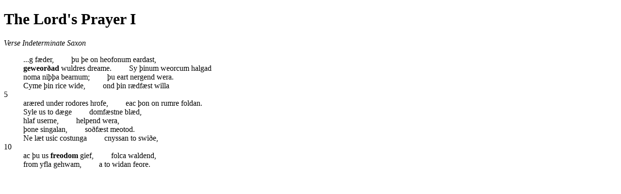

--- FILE ---
content_type: text/html; charset=UTF-8
request_url: http://catterall.net/OE/texts/a3.29.html
body_size: 1237
content:
<!DOCTYPE html SYSTEM "html.dtd">
<html>
<head>
<title>The Lord's Prayer I</title>
</head>
<body>
<h1>The Lord's Prayer I</h1>
<p><cite>Verse Indeterminate Saxon</cite></p>
<dl compact>
<dt></dt>
<dd>
...g f&aelig;der,  &#160; &#160; &#160; &#160;  &thorn;u &thorn;e on heofonum eardast,  <br>
<b>geweor&eth;ad</b> wuldres dreame.  &#160; &#160; &#160; &#160;  Sy &thorn;inum weorcum halgad  <br>
noma ni&thorn;&thorn;a bearnum;  &#160; &#160; &#160; &#160;  &thorn;u eart nergend wera.  <br>
Cyme &thorn;in rice wide,  &#160; &#160; &#160; &#160;  ond &thorn;in r&aelig;df&aelig;st willa  <br>
</dd>
<dt>5</dt>
<dd>
ar&aelig;red under rodores hrofe,  &#160; &#160; &#160; &#160;  eac &thorn;on on rumre foldan.  <br>
Syle us to d&aelig;ge  &#160; &#160; &#160; &#160;  domf&aelig;stne bl&aelig;d,  <br>
hlaf userne,  &#160; &#160; &#160; &#160;  helpend wera,  <br>
&thorn;one singalan,  &#160; &#160; &#160; &#160;  so&eth;f&aelig;st meotod.  <br>
Ne l&aelig;t usic costunga  &#160; &#160; &#160; &#160;  cnyssan to swi&eth;e,  <br>
</dd>
<dt>10</dt>
<dd>
ac &thorn;u us <b>freodom</b> gief,  &#160; &#160; &#160; &#160;  folca waldend,  <br>
from yfla gehwam,  &#160; &#160; &#160; &#160;  a to widan feore.  <br>
</dd>
</dl>
</body>
